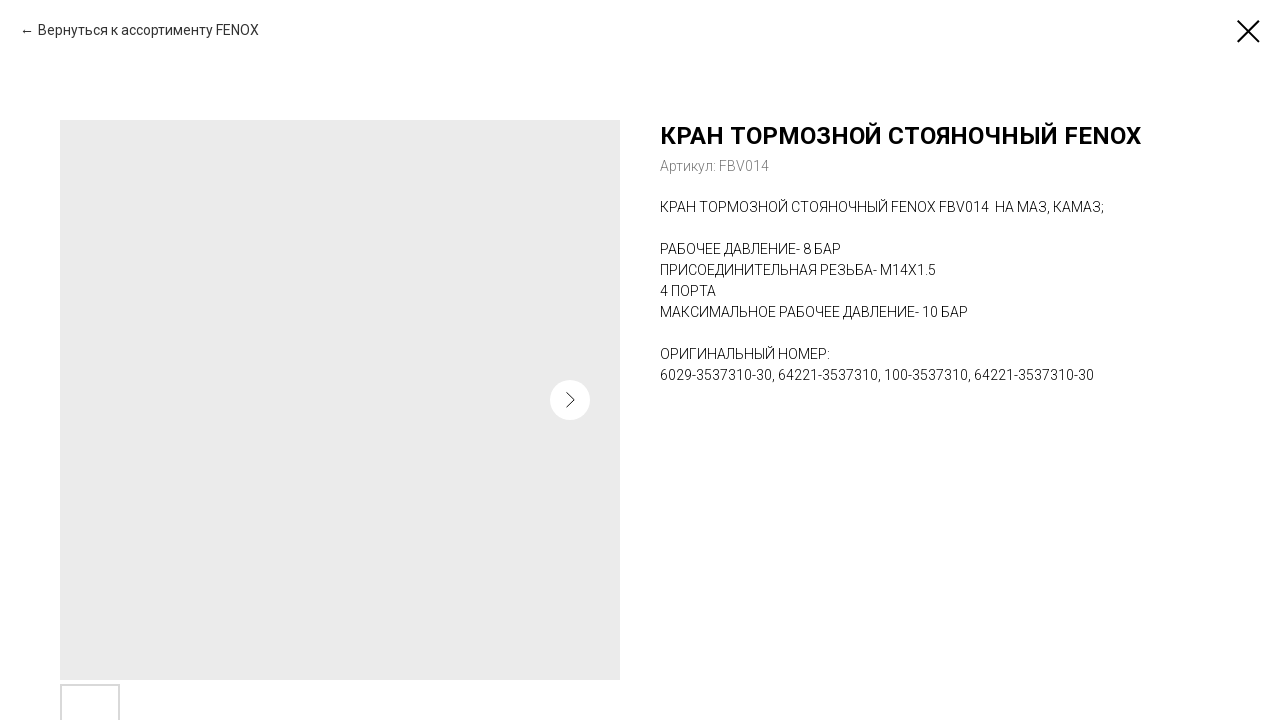

--- FILE ---
content_type: text/plain
request_url: https://www.google-analytics.com/j/collect?v=1&_v=j102&a=1265344358&t=pageview&_s=1&dl=https%3A%2F%2Ffenoxcargo.com%2Ftproduct%2F333391090-914462675161-kran-tormoznoi-stoyanochnii-fenox&ul=en-us%40posix&dt=%D0%9F%D0%9E%D0%94%D0%A8%D0%98%D0%9F%D0%9D%D0%98%D0%9A%20%D0%A0%D0%95%D0%94%D0%A3%D0%9A%D0%A2%D0%9E%D0%A0%D0%90%20FENOX%20TRB131308O7&sr=1280x720&vp=1280x720&_u=IEBAAEABAAAAACAAI~&jid=1465746071&gjid=1094978234&cid=633631796.1769703505&tid=UA-36947625-7&_gid=1574604827.1769703505&_r=1&_slc=1&z=1249070370
body_size: -450
content:
2,cG-70TTHQXLPP